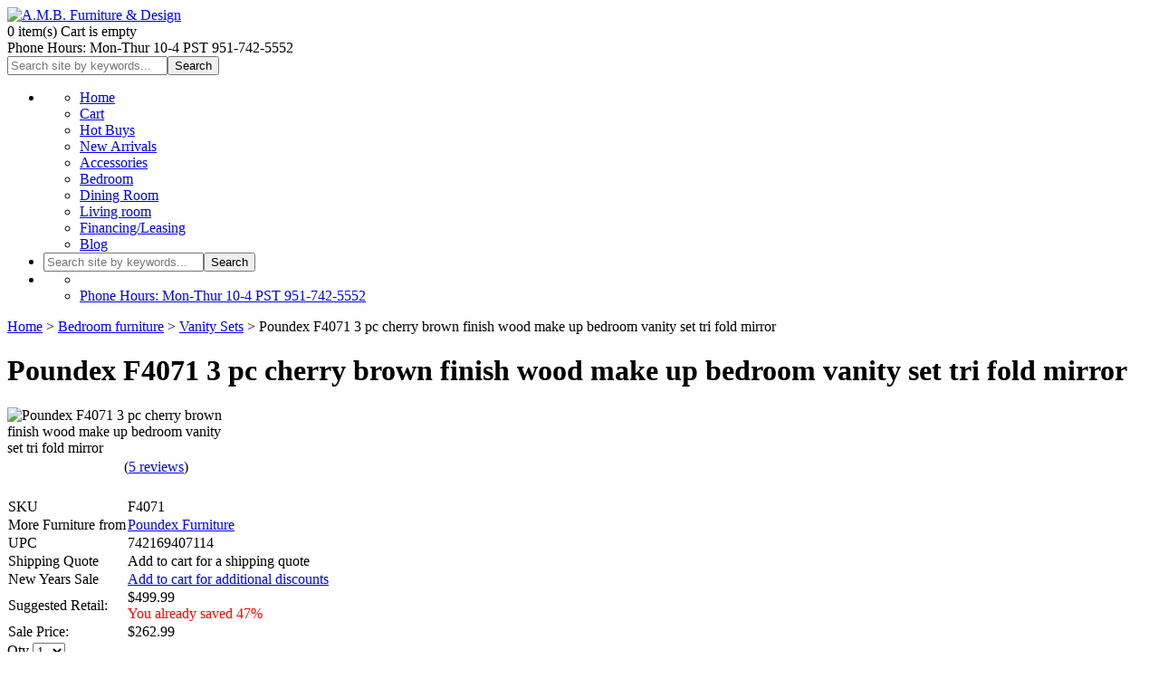

--- FILE ---
content_type: text/html; charset=UTF-8
request_url: https://www.ambfurniture.com/poundex-f4071-3-pc-cherry-brown-finish-wood-make-up-bedroom-vanity-set-tri-fold-mirror.html?printable=Y
body_size: 7084
content:
<?xml version="1.0" encoding="UTF-8"?>
<!DOCTYPE html PUBLIC "-//W3C//DTD XHTML 1.0 Transitional//EN" "http://www.w3.org/TR/xhtml1/DTD/xhtml1-transitional.dtd">
<html xmlns="http://www.w3.org/1999/xhtml">
<head>
  <title>Poundex F4071 3 pc cherry brown finish wood make up bedroom vanity set tri fold mirror</title>
  <meta http-equiv="Content-Type" content="text/html; charset=UTF-8" />
  <meta http-equiv="X-UA-Compatible" content="IE=Edge" />
  <meta http-equiv="Content-Script-Type" content="text/javascript" />
  <meta http-equiv="Content-Style-Type" content="text/css" />
  <meta http-equiv="Content-Language" content="en" />
  <meta name="robots" content="INDEX,FOLLOW"/>
  <meta name="GOOGLEBOT" content="INDEX, FOLLOW"/>
  <meta name="ROBOTS" content="NOINDEX,NOFOLLOW" />
  <meta name="viewport" content="width=device-width, initial-scale=1.0" />

  




                                                                                                <script type="text/javascript">
//<![CDATA[

var _gaq = _gaq || [];
_gaq.push(["_setAccount", "UA-34197719-1"]);
_gaq.push(["_trackPageview"]);



//]]>
</script>
               


                <script>
var CaptchaCallback = function() {
  $('.g-recaptcha').each(function(index, el) {
    grecaptcha.render(el, {
      'sitekey':'6Lf_kLkUAAAAANCQy-8Xm7GlpwMGgGTLZeUGkxs4',
      'theme':'light'
    });
  });
};
</script>

<script async defer src="https://www.google.com/recaptcha/api.js?onload=CaptchaCallback&render=explicit&hl=en"></script>
<noscript><meta http-equiv="refresh" content="0.0;url=home.php"></noscript>   
                               <style type="text/css"> <!--   --> </style>                                 <style type="text/css"> <!--   --> </style>             

<link rel="shortcut icon" type="image/png" href="https://ambfurniture.com/favicon.ico" />

  <link rel="canonical" href="https://www.ambfurniture.com/poundex-f4071-3-pc-cherry-brown-finish-wood-make-up-bedroom-vanity-set-tri-fold-mirror.html" />
  <base href="https://www.ambfurniture.com/" />


              
      
            <meta property="og:title" content="Poundex F4071 3 pc cherry brown finish wood make up bedroom vanity set tri fold mirror"/>
      <meta property="og:description" content="3 pc Cherry brown finish wood make up bedroom vanity set with curved legs stool and tri fold mirror with multiple drawers. This set comes with the Vanity table with multiple drawers, Tri fold Mirror and the vanity stool. Measures 43&quot; x 19&quot; x 54&quot; H. Some assembly required. Also available in other finishes" />
      <meta property="og:url" content="https://www.ambfurniture.com/poundex-f4071-3-pc-cherry-brown-finish-wood-make-up-bedroom-vanity-set-tri-fold-mirror.html" />
      
      <meta property="og:image" content="https://www.ambfurniture.com/images/P/F4071-01.jpg" />
	<meta property="og:image:width" content="766" />
	<meta property="og:image:height" content="796" />
      <meta property="og:type" content="article"/>
      <meta property="og:site_name" content="A.M.B. Furniture &amp; Design"/>
      
      






<link rel="stylesheet" type="text/css" href="https://www.ambfurniture.com/var/cache/css_dir/1.5a55d01b0dd8f420c4cfbfbc9429ba66_sync.css" />
<script type="text/javascript" src="https://www.ambfurniture.com/var/cache/js_dir/1.dfecba1530f65135d6def06b40944a53async.js" async="async" id="load-defer-code_js_async1"></script>
<script type="text/javascript" src="https://www.ambfurniture.com/var/cache/js_dir/2.3a8b456bfa8a1584cea417ee663257e9_sync.js" id="load-defer-code_js_sync2"></script>






</head>
<body class="printable fancycat-page-skin-icons fancycat-page-subskin-e">
<div id="page-container">
  <div id="page-container2">

    <div id="header">
      <div class="wrapper-box">

  <div class="line1">
    <div class="logo">
      <a href="https://www.ambfurniture.com/home.php"><img src="/skin/light_responsive/images/custom/logo.png" alt="A.M.B. Furniture & Design" /></a>
    </div>

            

  <div class="menu-dialog menu-minicart">
  <div class="title-bar ">
    <span class="icon ajax-minicart-icon"></span>  </div>
  <div class="content">
    
<div class="minicart">
  
    <div class="empty">

      <span class="minicart-items-value">0</span>
      <span class="minicart-items-label">item(s)</span>
      <span class="minicart-empty-text">Cart is empty</span>

    </div>

  
</div>




  </div>
  	<div class="clearing"></div>
  </div>



    <div class="line3">

      <div class="items">

        <div class="item">
          
  <div class="header-links">
          <a href="https://www.ambfurniture.com/login.php" title=""  onclick="javascript: return !popupOpen('login.php','');" id="href_Sign_in"></a>

      Phone Hours: Mon-Thur 10-4 PST 951-742-5552 </a>
    
      </div>


        </div>

        <div class="item">
          
        </div>

      </div>

      <div class="search">
    
	    
    
    <form method="post" action="search.php" name="productsearchform">

      <input type="hidden" name="simple_search" value="Y" />
      <input type="hidden" name="mode" value="search" />
      <input type="hidden" name="posted_data[by_title]" value="Y" />
      <input type="hidden" name="posted_data[by_descr]" value="Y" />
      <input type="hidden" name="posted_data[by_sku]" value="Y" />
      <input type="hidden" name="posted_data[search_in_subcategories]" value="Y" />
      <input type="hidden" name="posted_data[including]" value="all" />

      <input type="text" name="posted_data[substring]" class="text" placeholder="Search site by keywords..." /><button class="search-button" type="submit"><span>Search</span></button>

    </form>
    
        
</div>


    </div>

  </div>
  <div class="clearing"></div>

  <div class="mobile-header" id="mobile-header">
  <ul class="nav nav-pills">

    <li class="dropdown">
      <a id="main-menu-toggle" class="dropdown-toggle" href="#">
        <span class="fa fa-bars"></span>
      </a>
      <div id="main-menu-box" class="dropdown-menu">

        
  
  
    <ul>
                <li><a href="home.php">Home</a></li>
          <li><a href="cart.php">Cart</a></li>
          <li><a href="https://www.ambfurniture.com/hot-buys/">Hot Buys</a></li>
          <li><a href="https://www.ambfurniture.com/new_arrivals.php">New Arrivals</a></li>
          <li><a href="https://www.ambfurniture.com/Accessories/">Accessories</a></li>
          <li><a href="https://www.ambfurniture.com/Bedroom-furniture/">Bedroom</a></li>
          <li><a href="https://www.ambfurniture.com/Dining-room-furniture/">Dining Room</a></li>
          <li><a href="https://www.ambfurniture.com/Living-room-furniture/">Living room</a></li>
          <li><a href="https://www.ambfurniture.com/Financing.html">Financing/Leasing</a></li>
          <li><a href="blog">Blog</a></li>
      
    </ul>

  

        
      </div>
    </li>

    <li class="dropdown">
      <a id="search-toggle" class="dropdown-toggle" href="#">
        <span class="fa fa-search"></span>
      </a>
      <div id="search-box" class="dropdown-menu">

        <div class="search">
    
	    
    
    <form method="post" action="search.php" name="productsearchform">

      <input type="hidden" name="simple_search" value="Y" />
      <input type="hidden" name="mode" value="search" />
      <input type="hidden" name="posted_data[by_title]" value="Y" />
      <input type="hidden" name="posted_data[by_descr]" value="Y" />
      <input type="hidden" name="posted_data[by_sku]" value="Y" />
      <input type="hidden" name="posted_data[search_in_subcategories]" value="Y" />
      <input type="hidden" name="posted_data[including]" value="all" />

      <input type="text" name="posted_data[substring]" class="text" placeholder="Search site by keywords..." /><button class="search-button" type="submit"><span>Search</span></button>

    </form>
    
        
</div>


      </div>
    </li>

    <li class="dropdown">
      <a id="account-toggle" class="dropdown-toggle" href="#">
        <span class="fa fa-user"></span>
      </a>
      <div id="account-box" class="dropdown-menu">

        
  <ul>
          <li><a href="https://www.ambfurniture.com/login.php" title=""  onclick="javascript: return !popupOpen('login.php','');" id="href_Sign_in"></a>
</li>
      <li><a href="register1.php">Phone Hours: Mon-Thur 10-4 PST 951-742-5552 </a></li>
    
      </ul>



      </div>
    </li>

  </ul>
</div>


  <noscript>
  <div class="noscript-warning">
    <div class="content">This site requires JavaScript to function properly.<br />Please enable JavaScript in your web browser.</div>
  </div>
</noscript>


</div><!--/wrapper-box-->

    </div>

    <div id="content-container">
      <div id="content-container2">
        <div id="center">
          <div id="center-main">
            <!-- central space -->

            <table width="100%" cellpadding="0" cellspacing="0">
<tr>
  <td valign="top" align="left">
  <div id="location" itemscope itemtype="https://schema.org/BreadcrumbList">
                                    <span itemscope itemprop="itemListElement" itemtype="https://schema.org/ListItem">
      <meta itemscope itemtype="https://schema.org/WebPage" itemprop="item" itemid="http://www.ambfurniture.com/home.php" />
    <meta itemprop="name" content="Home" />
  <meta itemprop="position" content="1" />
</span>

                    <a href="home.php" class="bread-crumb">Home</a>
                          <span>> </span>
                                            <span itemscope itemprop="itemListElement" itemtype="https://schema.org/ListItem">
      <meta itemscope itemtype="https://schema.org/WebPage" itemprop="item" itemid="http://www.ambfurniture.com/home.php?cat=368" />
    <meta itemprop="name" content="Bedroom furniture" />
  <meta itemprop="position" content="2" />
</span>

                    <a href="https://www.ambfurniture.com/Bedroom-furniture/" class="bread-crumb">Bedroom furniture</a>
                          <span>> </span>
                                            <span itemscope itemprop="itemListElement" itemtype="https://schema.org/ListItem">
      <meta itemscope itemtype="https://schema.org/WebPage" itemprop="item" itemid="http://www.ambfurniture.com/home.php?cat=398" />
    <meta itemprop="name" content="Vanity Sets" />
  <meta itemprop="position" content="3" />
</span>

                    <a href="https://www.ambfurniture.com/Vanity-Sets/" class="bread-crumb">Vanity Sets</a>
                          <span>> </span>
                                <span class="bread-crumb last-bread-crumb">Poundex F4071 3 pc cherry brown finish wood make up bedroom vanity set tri fold mirror</span>
                        </div>
  </td>
  <td class="printable-link-row">
  
  </td>
</tr>
</table>


                                      
            
                              


            
            <script type="text/javascript">
//<![CDATA[
var txt_out_of_stock = "Please Chat to check stock";


function FormValidation(form) {

  if (typeof(window.check_exceptions) != 'undefined' && !check_exceptions()) {
    alert(exception_msg);
    return false;
  }


  

  var selavailObj = document.getElementById('product_avail');
  var inpavailObj = document.getElementById('product_avail_input');

  if ((!selavailObj || selavailObj.disabled == true) && inpavailObj && inpavailObj.disabled == false) {
      if (!check_quantity_input_box(inpavailObj))
        return false;

  } else if ((!inpavailObj || inpavailObj.disabled == true) && selavailObj && selavailObj.disabled == false && selavailObj.value == 0) {
      alert(txt_out_of_stock);
      return false;
  }

  return !ajax.widgets.add2cart || !ajax.widgets.add2cart(form);
}

// Check quantity input box
function check_quantity_input_box(inp) {
  if (isNaN(inp.minQuantity))
    inp.minQuantity = min_avail;

  if (isNaN(inp.maxQuantity))
    inp.maxQuantity = product_avail;

  if (!isNaN(inp.minQuantity) && !isNaN(inp.maxQuantity)) {
    var q = parseInt(inp.value);
    if (isNaN(q)) {
      alert(substitute(lbl_product_quantity_type_error, "min", inp.minQuantity, "max", inp.maxQuantity));
      return false;
    }

    if (q < inp.minQuantity) {
      alert(substitute(lbl_product_minquantity_error, "min", inp.minQuantity));
      return false;
    }

    if (q > inp.maxQuantity && is_limit) {
      if (parseInt(inp.maxQuantity) == 0) {
        alert(txt_out_of_stock);
      } else {
        alert(substitute(lbl_product_maxquantity_error, "max", inp.maxQuantity));
      }
      return false;
    }

    if (typeof(window.check_wholesale) != 'undefined')
      check_wholesale(inp.value);

  }
  return true;
}

//]]>
</script>


  

<h1 itemprop="name"
>Poundex F4071 3 pc cherry brown finish wood make up bedroom vanity set tri fold mirror</h1>


  
    <div class="dialog noborder">
    <div class="content">
    <div class="product-details" id="product-details-id">

      <div class="image" style="width: 241px;">

        
          <div class="image-box">

                          
<meta itemprop="image" content="https://www.ambfurniture.com/images/P/F4071-01.jpg" />


            
                          <div class="on_sale_wrapper"><img id="product_thumbnail" src="https://www.ambfurniture.com/images/P/F4071-01.jpg" width="241" height="250" alt="Poundex F4071 3 pc cherry brown finish wood make up bedroom vanity set tri fold mirror" title="Poundex F4071 3 pc cherry brown finish wood make up bedroom vanity set tri fold mirror" />
<div class="on-sale-icon"><a href="https://www.ambfurniture.com/poundex-f4071-3-pc-cherry-brown-finish-wood-make-up-bedroom-vanity-set-tri-fold-mirror.html"><img src="/skin/common_files/modules/On_Sale/images/on_sale.png" alt="" /></a></div></div>
                      </div>

        
        
      </div>

      <div class="details">
        <form name="orderform" method="post" action="cart.php" onsubmit="javascript: return FormValidation(this);" id="orderform">
  <input type="hidden" name="mode" value="add" />
  <input type="hidden" name="productid" value="27123" />
  <input type="hidden" name="cat" value="" />
  <input type="hidden" name="page" value="" />
  

  
      <div class="acr-general-product-rating">

  
    <div itemprop="aggregateRating" itemscope itemtype="http://schema.org/AggregateRating">
      <meta itemprop="ratingValue" content="5" />
      <meta itemprop="bestRating" content="5" />
            <meta itemprop="reviewCount" content="5" />
                </div>

  
    
<table class="acr-container">
  <tr>
    <td class="left-indent">&nbsp;</td>

    <td class="rating-box">
      <div style="width: 110px">    
    
<div class="acr-rating-box rating">
  
  <div class="acr-vote-bar" title="Average customer rating: 5 out of 5 (based on 5 reviews)">

    
  <span class="full">
      </span>
  
    
  <span class="full">
      </span>
  
    
  <span class="full">
      </span>
  
    
  <span class="full">
      </span>
  
    
  <span class="full">
      </span>
  
  
  </div>

</div>
</div>
    </td>

        <td class="dropdown-button" title="Click to view detailed information">
      <a href="/get_block.php?block=acr_get_product_ratings&amp;productid=27123"><img src="/skin/common_files/images/acr_reviews_dropout_down.png" alt="" /></a>
    </td>
    
    <td class="comment" nowrap="nowrap">
      (<a href="reviews.php?productid=27123">5 reviews</a>)
    </td>

    <td class="right-indent">&nbsp;</td>
  </tr>

  <tr>
    <td class="left-indent"></td>
    <td colspan="3"><div class="acr-static-popup-container"></div></td>
    <td class="right-indent"></td>
  </tr>

</table>
</div>


<br />

  
      

  
  <table cellspacing="0" class="product-properties" summary="Description">
  <tbody>

      <td class="property-name">SKU
</td>
      <td class="property-value" id="product_code" colspan="2"  itemprop="sku" content="F4071"  >F4071</td>

    
    

                      <tr id="pef-box-31">
      <td class="property-name">More Furniture from</td>
      <td class="property-value" colspan="2"><a href="https://www.ambfurniture.com/poundex/">Poundex Furniture</a></td>
    </tr>
        <tr id="pef-box-4">
      <td class="property-name">UPC</td>
      <td class="property-value" colspan="2">742169407114</td>
    </tr>
                      <tr id="pef-box-27">
      <td class="property-name">Shipping Quote</td>
      <td class="property-value" colspan="2">Add to cart for a shipping quote</td>
    </tr>
        <tr id="pef-box-16">
      <td class="property-name">New Years Sale</td>
      <td class="property-value" colspan="2"><a href="https://www.ambfurniture.com/offers.php">Add to cart for additional discounts</a></td>
    </tr>
    
    
    
    
          <tr id="list_price_container">
        <td class="property-name product-taxed-price">Suggested Retail:</td>
        <td class="property-value product-taxed-price" colspan="2"><span class="currency">$<span id="product_list_price">499.99</span></span>

          <div class="labels">
            <div class="label market-price" id="save_percent_box">
              <span style="color:#ff0000;"> You already saved
 <span id="save_percent"> 47</span>%
            </div>
          </div>

        </td>
      </tr>
    
        <tr>
      <td class="property-name product-price" valign="top">Sale Price:</td>
      <td class="property-value" valign="top" colspan="2">

                        
<span itemprop="offers" itemscope itemtype="http://schema.org/Offer">
  <meta itemprop="priceCurrency" content="USD" />
  <meta itemprop="price" content="262.99" />

    <link itemprop="availability" href="http://schema.org/InStock" />
  </span>


              
              <span class="product-price-value"><span class="currency">$<span id="product_price">262.99</span></span></span>
        <span class="product-market-price"></span>
        
        
            </td>
    </tr>
          
              <tr>
        <td colspan="3"><div id="wl-prices" style="display: none;">

  
  <table cellspacing="1" summary="Wholesale prices">

    <tr class="head-row">
      <th>Quantity</th>
      <th>Our_low_Sale_Price</th>
    </tr>

    
  </table>

  <div style="display: none;">
    <strong>*Note:</strong>
  </div>

</div>
</td>
      </tr>
    
    

    
                      

      
    
  </tbody>
  </table><!--/product-properties-->

      <div class="quantity-row">

        
          <div class="quantity">
                          Qty
              
<script type="text/javascript">
//<![CDATA[
var min_avail = 1;
var avail = 50;
var product_avail = 200;
//]]>
</script>
            <input type="text" id="product_avail_input" name="amount" maxlength="11" size="1" onchange="javascript: return check_quantity_input_box(this);" value="1" disabled="disabled" style="display: none;"/>
            
            <select id="product_avail" name="amount">
                <option value="1">1</option>
                                                                                                      <option value="2">2</option>
                                                                        <option value="3">3</option>
                                                                        <option value="4">4</option>
                                                                        <option value="5">5</option>
                                                                        <option value="6">6</option>
                                                                        <option value="7">7</option>
                                                                        <option value="8">8</option>
                                                                        <option value="9">9</option>
                                                                        <option value="10">10</option>
                                                                        <option value="11">11</option>
                                                                        <option value="12">12</option>
                                                                        <option value="13">13</option>
                                                                        <option value="14">14</option>
                                                                        <option value="15">15</option>
                                                                        <option value="16">16</option>
                                                                        <option value="17">17</option>
                                                                        <option value="18">18</option>
                                                                        <option value="19">19</option>
                                                                        <option value="20">20</option>
                                                                        <option value="21">21</option>
                                                                        <option value="22">22</option>
                                                                        <option value="23">23</option>
                                                                        <option value="24">24</option>
                                                                        <option value="25">25</option>
                                                                        <option value="26">26</option>
                                                                        <option value="27">27</option>
                                                                        <option value="28">28</option>
                                                                        <option value="29">29</option>
                                                                        <option value="30">30</option>
                                                                        <option value="31">31</option>
                                                                        <option value="32">32</option>
                                                                        <option value="33">33</option>
                                                                        <option value="34">34</option>
                                                                        <option value="35">35</option>
                                                                        <option value="36">36</option>
                                                                        <option value="37">37</option>
                                                                        <option value="38">38</option>
                                                                        <option value="39">39</option>
                                                                        <option value="40">40</option>
                                                                        <option value="41">41</option>
                                                                        <option value="42">42</option>
                                                                        <option value="43">43</option>
                                                                        <option value="44">44</option>
                                                                        <option value="45">45</option>
                                                                        <option value="46">46</option>
                                                                        <option value="47">47</option>
                                                                        <option value="48">48</option>
                                                                        <option value="49">49</option>
                                                                        <option value="50">50</option>
                                                            </select>

            
          </div>

        
                              <div class="buttons-row">

              
              
                                
  
    


  <button class="button main-button add-to-cart-button" type="submit" title="Add to cart">
  <span class="button-right"><span class="button-left"><span class='fa fa-shopping-cart'></span>Add to cart</span></span>
  </button>



              
              
            </div>
                  
        
      <div class="clearing"></div>
    </div><!--/quantity-row-->
      
        
  
  

    
  
</form>

<div class="clearing"></div>

<div class="descr" itemprop="description"
>3 pc Cherry brown finish wood make up bedroom vanity set with curved legs stool and tri fold mirror with multiple drawers. This set comes with the Vanity table with multiple drawers, Tri fold Mirror and the vanity stool. Measures 43" x 19" x 54" H. Some assembly required. Also available in other finishes</div>

    
      <ul class="simple-list">
      
            <li>
        

   
  
  <div class="buttons-row soc-buttons-row">

    

    
    
    
    
    
    
    
    
    
    
    
    <div class="clearing"></div>
  </div>
  <div class="clearing"></div>


      </li>
      <!-- ShareThis BEGIN -->
<div class="sharethis-inline-share-buttons"></div>
<!-- ShareThis END -->
      <!-- ShareThis BEGIN -->
<div class="sharethis-inline-follow-buttons"></div>
<!-- ShareThis END -->

          
            
 

       
      <li>
      <div class="ask-question">
        
    
                  
  

  
    <a class="simple-button" href="javascript:void(0);" onclick="javascript: return !popupOpen(xcart_web_dir + '/popup_ask.php?productid=27123'); return false;" title="
	** Ask a question or check stock on this product **
"><span><h3>
	<u><span style="color:#0000ff;">** Ask a question or check stock on this product **</span></u></h3>
</span></a>

  

      </div>

      <div class="clearing"></div>
      </li>
            
            


      </ul>


  



  <div class="dialog">
      <div class="title">
      <h2>Frequently asked questions about this product</h2>
          </div>
    <div class="content">
<div id="qa-block">
    <div class="qa-ask row">
    <div>Have a question? Need more information? Checking stock? Click above!.</div>
    <div><a title="Ask Question" rel="nofollow" class="ask" onclick="javascript: return !popupOpen(xcart_web_dir + '/product_qa_popup.php?pid=27123'); return false;" href="javascript:void(0);">Ask Question</a></div>
  </div>
  
  
            <div class="qa-question-block row">
        <div class="qa-letter">Q</div>
        <div class="qa-left">
          <div class="qa-question"><a href="product_qa.php?section=get_answers&amp;qid=9297">Is this a true cherry color or is it brown?</a></div>
          <div class="qa-votes-date row">
            <div><span id="qa_q_9297"><span class="votes_result_9297">Do you find this helpful?</span> <span class="votes_choice"><span class="yes_vote">YES</span> <span class="no_vote">NO</span></span></span></div>
            <div>Asked by Janice Pollock on Nov 23, 2020</div>
          </div>
        </div>
      </div>
      <div class="qa-answer-block row">
        <div class="qa-letter">A</div>
                            <div class="qa-left m-b-10">
            <div class="qa-answer">Vendor calls it cherry brown</div>
            <div class="qa-votes-date row">
              <div>&nbsp;</div>
              <div>Answered by Anthony Bianco on Nov 23, 2020</div>
            </div>
            <hr/>
          </div>
                              <div class="qa-left">
            <div class="qa-votes-date row">
              <div><a href="product_qa.php?section=get_answers&amp;qid=9297">See all 1 answer</a></div>
              <div>&nbsp;</div>
            </div>
          </div>
                        </div>
      <hr/>
          <div class="qa-question-block row">
        <div class="qa-letter">Q</div>
        <div class="qa-left">
          <div class="qa-question"><a href="product_qa.php?section=get_answers&amp;qid=3773">How can I see the other colors</a></div>
          <div class="qa-votes-date row">
            <div><span id="qa_q_3773"><span class="votes_result_3773">0 out of 1 found this question helpful.</span> <span class="votes_choice">Do you? <span class="yes_vote">YES</span> <span class="no_vote">NO</span></span></span></div>
            <div>Asked by Anonymous on Dec 28, 2019</div>
          </div>
        </div>
      </div>
      <div class="qa-answer-block row">
        <div class="qa-letter">A</div>
                            <div class="qa-left m-b-10">
            <div class="qa-answer">Just type F407 in the search bar</div>
            <div class="qa-votes-date row">
              <div>&nbsp;</div>
              <div>Answered by Anthony Bianco on Dec 28, 2019</div>
            </div>
            <hr/>
          </div>
                              <div class="qa-left">
            <div class="qa-votes-date row">
              <div><a href="product_qa.php?section=get_answers&amp;qid=3773">See all 1 answer</a></div>
              <div>&nbsp;</div>
            </div>
          </div>
                        </div>
      <hr/>
        
      </div>

</div>
</div>





    

      </div>

    </div>
    <div class="clearing"></div>

  </div>
</div>








<!-- /central space -->

          </div>
        </div>
      </div>

    </div>

    <div id="footer">
      <div class="box">

  <div class="wrapper-box">

        <div class="footer-links">
      <a href="helpA.php">AMB Furniture and Design </a>
      <a href="helpA.php?section=contactus&amp;mode=update">Contact us</a>
                        <a href="https://www.ambfurniture.com/Financing.html">Financing/Leasing</a>
                                <a href="https://www.ambfurniture.com/Furniture-terms-and-Descriptions.html">Furniture terms and Descriptions</a>
                                <a href="https://www.ambfurniture.com/Leather-care.html">Leather care</a>
                                <a href="https://www.ambfurniture.com/How-to-Clean-your-Upholstered-Furniture.html">Upholstered Furniture Care</a>
                                <a href="https://www.ambfurniture.com/Fabric-cleaning-codes-and-what-they-mean.html">Fabric cleaning codes and what they mean</a>
                                <a href="https://www.ambfurniture.com/Ship-to-APO-addresses.html">Ship to APO addresses</a>
                                <a href="https://www.ambfurniture.com/Gdpr-statement.html">Privacy Statement</a>
                                <a href="https://www.ambfurniture.com/Terms-and-Conditions.html">Terms &amp; Conditions</a>
                                <a href="https://www.ambfurniture.com/Guardian-Warranty-Plan.html">Guardian Extended Warranty plan Information</a>
                                <a href="https://www.ambfurniture.com/Local-Delivery-and-Pickup.html">Local Delivery and Pickup</a>
                                <a href="https://www.ambfurniture.com/Proposition-65-Warning.html">Proposition 65 Warning</a>
                                <a href="https://www.ambfurniture.com/the-free-shipping-myth.html">The Free shipping Myth</a>
                                <a href="https://www.ambfurniture.com/in-home-furniture-assembly-services.html">In Home Furniture assembly Services</a>
                  </div>

    <div class="subbox">
      <div class="prnotice">
        

  

      </div>
      <div class="copyright">
        Copyright &copy; 2000-2026 A.M.B. Furniture &amp; Design


      </div>
              
  <ul class="soc-footer-links">
              <li><a href="http://twitter.com/ambfurniture" target="_blank"><span class="fa fa-twitter-square"></span></a></li>
              <li><a href="http://pinterest.com/ambfurniture" target="_blank"><span class="fa fa-pinterest-square"></span></a></li>
              <li><a href="https://www.instagram.com/ambfurnituredesign/" target="_blank"><img src="/skin/common_files/modules/Socialize/images/instagram.jpg" title="Follow us on Instagram" alt="Follow us on Instagram"target="_blank"></a></li>
              <li><a href="https://www.tiktok.com/@ambfurnitureanddesign?" target="_blank"><img src="/skin/common_files/modules/Socialize/images/tiktok.png" title="Follow us on Tik Tok" alt="Follow us on Tik Tok"target="_blank"></a></li>
      </ul>

          </div>

  </div><!--/wrapper-box-->

</div>

    </div>

  </div>
</div>




<script type="text/javascript" src="https://www.ambfurniture.com/var/cache/js_dir/3.8fe67798ef9934c7cf3c61c2ccc190c0_sync.js" id="load-defer-code_js_sync3"></script>
</body>
</html>
